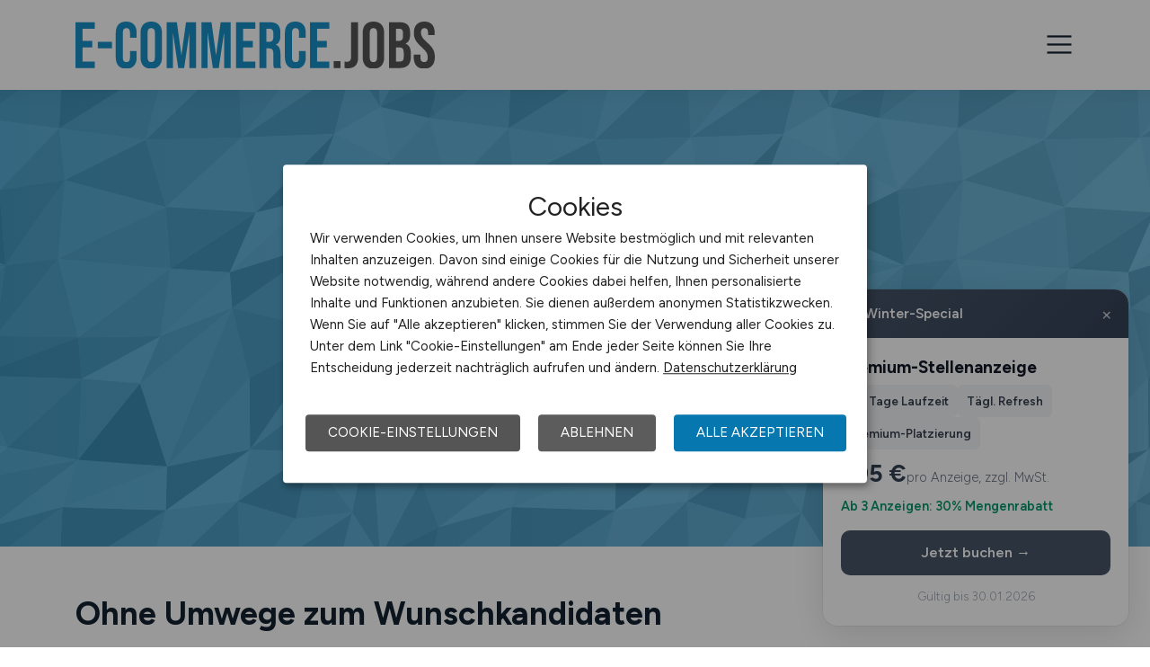

--- FILE ---
content_type: text/html; charset=utf-8
request_url: https://www.e-commerce.jobs/arbeitgeber
body_size: 7906
content:
<!DOCTYPE html>
<html lang="de" prefix="og: https://ogp.me/ns#">
<head>
	<meta charset="utf-8">
	
<title>ArbeitgeberWelt E-COMMERCE.JOBS </title>
<meta name="robots" content="index,follow">
<meta name="description" content="Überblick für alle Aktionen auf E-COMMERCE.JOBS von Arbeitgebern."/>
<meta name="keywords" content="Stellenanzeigen, inserieren, Account, Daten, Informationen, News, Arbeitgeber, Branchenbuch, Werbebanner"/>
<meta name="viewport" content="width=device-width, initial-scale=1, shrink-to-fit=no">
<meta name="theme-color" content="#188fc8">
<link rel="shortcut icon" type="image/x-icon" href="/favicon.ico">
<link rel="icon" type="image/png" href="/files/img/icons/favicon-16x16.png">
<link rel="icon" type="image/png" sizes="512x512" href="/files/img/icons/favicon-512x512.png">
<link rel="icon" type="image/png" sizes="192x192" href="/files/img/icons/favicon-192x192.png">
<link rel="icon" type="image/png" sizes="32x32" href="/files/img/icons/favicon-32x32.png">
<link rel="icon" type="image/png" sizes="16x16" href="/files/img/icons/favicon-16x16.png">
<link rel="apple-touch-icon" href="/files/img/icons/apple-touch-icon.png?r=20240601d">
<link rel="preload" href="/assets/css/main-v4.1.css?r=20251205" as="style">
<link rel="preload" href="/files/css/styles-jobs-v2.1.css?r=20251210TXvb" type="text/css" as="style">
<link rel="stylesheet" href="/assets/css/main-v4.1.css?r=20251205">
<link rel="stylesheet" href="/files/css/styles-jobs-v2.1.css?r=20251210TXvb">

<script type="application/ld+json">
{
	"@context": "https://schema.org",
	"@type": "Organization",
	"name": "E-COMMERCE.JOBS",
	"url": "https://www.e-commerce.jobs",
	"logo": {
		"@type": "ImageObject",
		"url": "https://www.e-commerce.jobs/assets/img/logo/sm/logo-e-commerce-jobs.jpg"
	}
}
</script><link rel="manifest" href="/manifest.webmanifest?r=20250301">

<link rel="stylesheet" href="/files/css/styles-company-v2.1.css?r=20251201">
<style>.floating-info{--fi-brand:#475569;--fi-success:#059669;position:fixed;bottom:24px;right:24px;width:340px;background:#fff;border-radius:16px;box-shadow:0 10px 40px rgba(0,0,0,.12),0 0 0 1px rgba(0,0,0,.05);z-index:9999;overflow:hidden;animation:.4s ease-out floatIn}@keyframes floatIn{from{opacity:0;transform:translateY(20px)}to{opacity:1;transform:translateY(0)}}.floating-info-head{background:linear-gradient(135deg, #475569 0%, #334155 100%);color:#fff;padding:14px 18px;display:flex;align-items:center;justify-content:space-between}.floating-info-label{display:flex;align-items:center;gap:8px;font-size:.85rem;font-weight:600}.floating-info-close{background:0 0;border:none;color:#fff;opacity:.7;cursor:pointer;font-size:1.2rem;line-height:1;padding:0}.floating-info-close:hover{opacity:1}.floating-info-body{padding:20px}.floating-info-title{font-size:1.05rem;font-weight:700;color:#111827;margin-bottom:6px;padding:0;}.floating-info-desc{font-size:.85rem;color:#4b5563;line-height:1.55;margin-bottom:14px}.floating-info-features{display:flex;flex-wrap:wrap;gap:8px;margin-bottom:14px}.floating-info-feature{background:#f3f4f6;padding:5px 10px;border-radius:6px;font-size:.75rem;font-weight:600;color:#374151}.floating-info-pricing{display:flex;align-items:baseline;gap:8px;margin-bottom:6px}.floating-info-price{font-size:1.5rem;font-weight:700;color:#334155}.floating-info-price-unit{font-size:.8rem;color:#6b7280}.floating-info-discount{font-size:.8rem;color:var(--fi-success);font-weight:600;margin-bottom:14px}a.floating-info-cta{display:block;width:100%;background:var(--fi-brand);padding:12px;border-radius:10px;font-size:.9rem;font-weight:600;text-decoration:none;text-align:center;transition:.2s;color:#fff!important}.floating-info-cta:hover{background:#334155}.floating-info-note{text-align:center;font-size:.75rem;color:#9ca3af;margin-top:10px}@media (max-width:400px){.floating-info{left:16px;right:16px;width:auto;bottom:16px}}</style>
</head>
<body class="employer employer-home">
<header id="header" class="navbar">
	<div class="header_wrap container align-items-xxl-stretch">
				<div class="header_wrap-logo align-self-center">
			<a href="/"><img src="/files/img/logoclaim-e-commerce-jobs.svg?t=63r87d68c" class="header_logo img-fluid desk" alt="E-COMMERCE.JOBS"><img src="/files/img/logo-e-commerce-jobs.svg?t=63r87d68c" class="header_logo img-fluid mobile" alt="E-COMMERCE.JOBS"></a>
		</div>
		<i id="open-sidebar" class="header_nav-icon la la-2x la-navicon"></i>
		
		<nav class="header_nav header_nav_company d-flex flex-column">
			
			
				<div class="header_nav-action mb-auto text-md-right text-md-end"><a href="/" class="btn btn-candidate">Arbeitnehmer</a></div>
			
		
			<div class="header_nav-wrap">
				<ul class="nav list-unstyled list-inline">
					
						<li class="list-inline-item ml-3 mr-3 ms-3 me-3  active">
							<a class="header_nav-link" href="/arbeitgeber" title="Startseite"><i class="la la-x1 la-home"></i></a>
							
							
						</li>
					
						<li class="list-inline-item ml-3 mr-3 ms-3 me-3 ">
							<a class="header_nav-link" href="/arbeitgeber/produkte/stellenanzeigen" title="Stellenanzeige schalten">Stellenanzeige schalten</a>
							
							
						</li>
					
						<li class="list-inline-item ml-3 mr-3 ms-3 me-3 ">
							<a class="header_nav-link" href="/arbeitgeber#Produkte" title="Produkte">Produkte</a>
							
							
						</li>
					
						<li class="list-inline-item ml-3 mr-3 ms-3 me-3 ">
							<a class="header_nav-link nav-submenu"  title="Über uns">Über uns</a>
							
							
								<div class="sub-menu ">
									<div class="container">
										<ul class="nav list-unstyled list-inline">
											
												<li class="list-inline-item ml-3 mr-3 ms-3 me-3 "><a class="header_nav-link mr-0 me-0" href="/arbeitgeber#Mediadaten" title="Mediadaten">Mediadaten</a>
												
												</li>
											
												<li class="list-inline-item ml-3 mr-3 ms-3 me-3 "><a class="header_nav-link mr-0 me-0" href="/arbeitgeber/kundenreferenzen" title="Kundenreferenzen">Kundenreferenzen</a>
												
												</li>
											
												<li class="list-inline-item ml-3 mr-3 ms-3 me-3 "><a class="header_nav-link mr-0 me-0" href="/arbeitgeber/partnernetzwerk" title="Partnernetzwerk">Partnernetzwerk</a>
												
												</li>
											
												<li class="list-inline-item ml-3 mr-3 ms-3 me-3 "><a class="header_nav-link mr-0 me-0" href="/arbeitgeber/karrierenetzwerk" title="Karrierenetzwerk">Karrierenetzwerk</a>
												
												</li>
											
										</ul>
									</div>
								</div>
							
						</li>
					
						<li class="list-inline-item ml-3 mr-3 ms-3 me-3 ">
							<a class="header_nav-link" href="/arbeitgeber/kontakt" title="Kontakt">Kontakt</a>
							
							
						</li>
					
				</ul>
			</div>
		</nav>
		
	</div>
</header>

<main id="main" class="main">

	

	<section class="page-header">
		<div class="container">
			<div class="row text-center">
	<div class="col-md-12">
		<h1>Professionelle Umsetzung<br> Ihrer offenen Stellenangebote</h1>
		<p class="txt">
			Mit unseren flexiblen Anzeigenvarianten<br>
			mit Upgrade-Möglichkeit finden Sie<br>
			die passenden Bewerber.
		</p>
		<div class="cta-btn"><a href="/arbeitgeber/produkte/stellenanzeigen" class="btn btn-call-to-action btn-medium btn-light transition-hover">Stellenanzeige schalten</a></div>
	</div>
</div>
		</div>
	</section>
	
	
	
	<section class="section notop">
		<div class="container about">
			<div class="row">
				<div class="col-12">
					<h2>Ohne Umwege zum Wunsch&shy;kandidaten</h2>
				</div>
			</div>
			<div class="row">
				<div class="col-lg-6 col-md-12 col-sm-12 content-box noborder mt-0">
					<h3>Warum E-COMMERCE.JOBS?</h3>
		
					<ul class="checkmark blue bigger-fs">
						<li>Direkte Zielgruppenansprache</li>
						<li>Bewerber aller Zielgruppen: von Azubis, Berufseinsteigern, Saisonkräften, bis zu Fach- und Führungskräften</li>
						<li>Direkte Ansprechpartner; vom Vertrieb, über die Technik bis zur Buchhaltung</li>
						<li>Publikation der ausgeschriebenen Stellen auf unseren Partnernetzwerken</li>
						
						<li>Jobfinder-Service: Wir informieren potenzielle Bewerber direkt per E-Mail und verweisen direkt auf aktuelle Stellenausschreibungen; gezielt und ohne Umwege</li>
						<li>Langjährige Erfahrung im E-Recruiting</li>
						<li>Attraktive Konditionen &amp; Rahmenbedingungen</li>
						<li>Bezahlung per Rechnung</li>
						
						
					</ul>
				</div>
				
					
					
					<div class="col-lg-6 col-md-12 col-sm-12 content-box noborder mt-sm-4 mt-md-0">
					<h3>E-COMMERCE.JOBS &ndash; klarer Branchenfokus</h3>
					<p class="bigger-fs">Mit uns finden Sie gezielt neue Mitarbeiter in den folgenden Bereichen:</p>

					<div class="row">
							
								<div class="col-lg-6">
									<ul class="bigger-fs">						
								
									
									<li><a href="/stellenangebote/rubrik/Administration" target="_blank">Administration</a></li>
								
							
									
									<li><a href="/stellenangebote/rubrik/Anwendungsbetreuung" target="_blank">Anwendungsbetreuung</a></li>
								
							
									
									<li><a href="/stellenangebote/rubrik/App-Entwicklung_Android_iOS" target="_blank">App-Entwicklung / Android / iOS</a></li>
								
							
									
									<li><a href="/stellenangebote/rubrik/Consulting_Beratung" target="_blank">Consulting / Beratung</a></li>
								
							
									
									<li><a href="/stellenangebote/rubrik/Content-Management-System_CMS" target="_blank">Content-Management-System (CMS)</a></li>
								
							
									
									<li><a href="/stellenangebote/rubrik/Datenbanken" target="_blank">Datenbanken</a></li>
								
							
									
									<li><a href="/stellenangebote/rubrik/Design_Grafik_Multimedia" target="_blank">Design / Grafik / Multimedia</a></li>
								
							
									
									<li><a href="/stellenangebote/rubrik/Einkauf" target="_blank">Einkauf</a></li>
								
							
									
									<li><a href="/stellenangebote/rubrik/Helpdesk_technischer-Support" target="_blank">Helpdesk / techn. Support</a></li>
								
							
									
									<li><a href="/stellenangebote/rubrik/IT-Architektur_IT-Security" target="_blank">IT-Architektur / IT-Security</a></li>
								
							
									
									<li><a href="/stellenangebote/rubrik/kaufmaennischer-Bereich" target="_blank">kaufm. Bereich</a></li>
								
							
									
									<li><a href="/stellenangebote/rubrik/Kundenservice" target="_blank">Kundenservice</a></li>
								
							
									
									<li><a href="/stellenangebote/rubrik/Leitung_Management" target="_blank">Leitung / Management</a></li>
								
							
									
									<li><a href="/stellenangebote/rubrik/Logistik_Lagerwirtschaft" target="_blank">Logistik / Lagerwirtschaft</a></li>
								
							
									</ul>
								</div>				
								
								<div class="col-lg-6">
									<ul class="bigger-fs">						
								
									
									<li><a href="/stellenangebote/rubrik/Online-Marketing-Public-Relations_SEM" target="_blank">Online-Marketing / PR / SEM</a></li>
								
							
									
									<li><a href="/stellenangebote/rubrik/Produktmanagement" target="_blank">Produktmanagement</a></li>
								
							
									
									<li><a href="/stellenangebote/rubrik/Projektmanagement" target="_blank">Projektmanagement</a></li>
								
							
									
									<li><a href="/stellenangebote/rubrik/Qualitaetsmanagement_Qualitaetssicherung" target="_blank">Qualitätsmanagement / -sicherung</a></li>
								
							
									
									<li><a href="/stellenangebote/rubrik/SAP_ERP" target="_blank">SAP / ERP</a></li>
								
							
									
									<li><a href="/stellenangebote/rubrik/SEO" target="_blank">SEO</a></li>
								
							
									
									<li><a href="/stellenangebote/rubrik/Shopsysteme" target="_blank">Shopsysteme</a></li>
								
							
									
									<li><a href="/stellenangebote/rubrik/Social-Media" target="_blank">Social Media</a></li>
								
							
									
									<li><a href="/stellenangebote/rubrik/Softwareentwicklung" target="_blank">Softwareentwicklung</a></li>
								
							
									
									<li><a href="/stellenangebote/rubrik/Systemadministration_Netzwerkadministration" target="_blank">System- / Netzwerkadministration</a></li>
								
							
									
									<li><a href="/stellenangebote/rubrik/Vertrieb_Sales" target="_blank">Vertrieb / Sales</a></li>
								
							
									
									<li><a href="/stellenangebote/rubrik/Webdesign_Web-Entwicklung" target="_blank">Webdesign / Web-Entwicklung</a></li>
								
							
									</ul>
								</div>
					</div>
					
					
				</div>

			</div>
		</div>
	</section>
	
	<section class="section darkgrey">
		<div class="container products">
			
			<div class="row">
				<div class="col-12">
					<a name="Produkte" class="anchor"></a>
					<h2>Produkte und Konditionen</h2>
				</div>
			</div>
			<div class="row row-eq-height">
				
				
				<div class="col-lg-6 col-md-12 col-sm-12">
					<div class="content-box noborder">
	<img src="/files/img/company/monitor-stellenanzeigen.png" alt="Stellenanzeigen-Produkte">
	<div class="space button">
		<h4>Stellenanzeigen</h4>
		<p class="mb-2">Gezielt &amp; schnell offene Stellen besetzen</p>

		<ul>
			<li>Stellenanzeigen selbstständig gestalten oder direkt buchen</li>
			<li>Schnelle und bequeme Abwicklung</li>
			<li>Persönlicher Kontakt</li>
			<li>Zahlung auf Rechnung</li>
		</ul>
	</div>
		
	<div class="text-center">
		<a class="btn btn-call-to-action btn-medium btn-outline-dark transition-hover" href="/arbeitgeber/produkte/stellenanzeigen">Stellenanzeigentarife</a>
	</div>
</div>
				</div>
				
				<div class="col-lg-6 col-md-12 col-sm-12">
					<div class="content-box noborder">
	<img src="/files/img/company/monitor-banner-marketing-1a.png" alt="Banner-Marketing">
	<div class="space button">
		<h4>Banner-Marketing</h4>
		<p class="mb-2">Aktiv werben auf unserer Jobbörse</p>

		<ul>
			<li>Lenken Sie Kunden und Interessenten auf Ihre Webseite und machen Sie auf Ihre Firma, Jobangebote, Produkte oder Veranstaltungen aufmerksam</li>
			<li>Zahlung auf Rechnung</li>
		</ul>
	</div>
	
	<div class="text-center">
		<a class="btn btn-call-to-action btn-medium btn-outline-dark transition-hover" href="/arbeitgeber/produkte/banner-marketing">weitere Informationen</a>
	</div>
</div>
				</div>
				
				</div>
			</div>
	</section>
	
	<section class="section grey">
		<div class="container mediadata">
			<a name="Mediadaten" class="anchor"></a>
			<div class="row">
			
				<div class="col-lg-6 col-md-4 col-sm-12">
					<img src="/files/img/company/tablet.png" alt="Mediadaten E-COMMERCE.JOBS" />
				</div>
				
				<div class="col-lg-6 col-md-8 col-sm-12">
					<div class="content-box one-col noborder">
						<div class="space button">
	<h2>Nutzerstatistik &amp; Mediadaten</h2>
	<p class="mb-2">E-COMMERCE.JOBS &ndash; Ihr Recruiting-Partner</p>
	
	<ul>
		<li>Gezielte Berufsgruppen</li>
		<li>Hohe Reichweite</li>
		<li>Langjährige Erfahrung im e-Recruiting-Bereich; <br>ein Portal der Ziegeler Medien GmbH</li>
		<li>Zahlreiche Partnernetzwerke &amp; Schwesterportale</li>
	</ul>
	
	<a class="btn btn-call-to-action btn-medium btn-outline-dark transition-hover" href="mailto:vertrieb@e-commerce.jobs?subject=Anfrage Mediadaten">Mediadaten anfragen</a>
</div>
					</div>
				</div>
				
			</div>
		</div>
	</section>
	
	<section class="contact">
	<div class="container">
	<h2>Sie haben weitere Fragen? Wir sind gerne f&uuml;r Sie da.<br>Kontaktieren Sie uns einfach.</h2>
	
	<div class="row">
		<div class="col-lg-1 col-md-1 col-sm-0"></div>
		<div class="col-lg-10 col-md-10 col-sm-12">
			<div class="row">

				<div class="item col-lg-1 col-md-1 col-sm-12" style="background:transparent;"></div>
				
				<div class="item col-lg-5 col-md-5 col-sm-12 grey">
					<a href="tel:+4972525869520">
						<img class="svg icon icon-telephone" src="/assets/img/icons/icon-phone.svg" alt="Telefon">
						<span>Tel.: 07252 - 58 69 520</span>
					</a>
				</div>
				
				<div class="item col-lg-5 col-md-5 col-sm-12 grey">
					<a href="/arbeitgeber/callmeback">
						<img class="svg icon icon-form" src="/assets/img/icons/icon-form.svg" alt="Kontaktformular">
						<span>zum Kontaktformular</span>
					</a>
				</div>
				
				<div class="item col-lg-1 col-md-1 col-sm-12" style="background:transparent;"></div>

			</div>
		</div>
		<div class="col-lg-1 col-md-1 col-sm-0"></div>
	</div>
	
	
</div>
	</section>

</main>



<footer class="footer">
	<div class="container"><div class="row footer_info">
  <div class="footer_info-list col-sm-12 col-md-12 col-lg-5">
    <h3 class="footer_title">E-COMMERCE.JOBS</h3>
    <p class="footer_p">7 Jobs im E-Commerce und im E-Business für Fachkräfte und Quereinsteiger für die Bereiche Onlinemarketing, Vertrieb, Webdesign und Web-Entwicklung.</p>
   </div>
   
    <div class="col-sm-12 col-md-6 col-lg-1"></div>
    
    <div class="footer_info-list col col-sm-12 col-md-6 col-lg-3">
      <h3 class="footer_title">Für Arbeitnehmer</h3>
      <ul class="footer_info-link">
        <li><a href="/stellenangebote">E-Commerce Jobs suchen</a></li>
        <li><a href="/arbeitnehmer/jobfinder">Jobfinder</a></li>
        <li><a href="/arbeitnehmer/jobfinder/registrieren">Arbeitnehmer Registrierung</a></li>
        <li><a href="/social-media-networks">Social Media & Networks</a></li>
        <li><a href="/gleichberechtigung-und-vielfalt">Gleichberechtigung & Vielfalt</a></li>
      </ul>
     </div>
     
    <div class="footer_info-list col col-sm-12 col-md-6 col-lg-3">
      <h3 class="footer_title">Für Arbeitgeber</h3>
        <ul class="footer_info-link">
          <li><a href="/arbeitgeber/produkte/stellenanzeigen">Stellenanzeigen schalten</a></li>
          <li><a href="/arbeitgeber#Mediadaten">Mediadaten & Konditionen</a></li>
          <li><a href="/arbeitgeber">Arbeitgeber Seite</a></li>
          <li><a href="/arbeitgeber/kontakt">Arbeitgeber Kontakt</a></li>
          <li><a href="/arbeitgeber/partnernetzwerk">Partnernetzwerk</a></li>
          <li><a href="/arbeitgeber/karrierenetzwerk">Karrierenetzwerk</a></li>
        </ul>
      </div>
  </div></div>
	
	<div class="footer_copyright navbar">
		<div class="container">
<div class="row f_body_content">
	<div class="col-12 text-lg-center">
		<nav class="header_nav">
			<a class="header_nav-link" href="/">Home</a>
			<a class="header_nav-link" href="/impressum">Impressum</a>
			<a class="header_nav-link" href="/datenschutz">Datenschutz</a>
			<a class="header_nav-link" onclick="return klaro.show();">Cookie-Einstellungen</a>
			<a class="header_nav-link" href="/agb">AGB</a>
			<a class="header_nav-link" href="/bildquellen">Bildquellen</a>
                        <a class="header_nav-link" href="/transparenz-hinweis">Transparenz-Hinweis</a>
			<a class="header_nav-link" href="/beschwerden">Beschwerden</a>
			<a class="header_nav-link" href="/formular-zur-meldung-von-rechtswidrigen-inhalten">Meldestelle</a>  
			<a class="header_nav-link" href="/sitemap">Sitemap</a>
		</nav>
	</div>
	<div class="col-12 text-lg-center copyright_text"><p>© 2026 E-COMMERCE.JOBS &ndash; ZIEGELER MEDIEN GMBH • Alle Rechte vorbehalten.</p></div>
</div>
</div>
	</div>
</footer>

<script src="/assets/js/main-v4.js?r=20251205"></script>
<script src="/assets/js/jobboard.js?r=20251205"></script>
<script>window.addEventListener('DOMContentLoaded', (event) => {var containsSubMenu = document.querySelector('.sub-menu') !== null && document.querySelector('a.nav-submenu') !== null;window.onscroll = function(){if(window.pageYOffset > document.getElementById("header").offsetTop){document.getElementById("header").classList.add("fixed-top");if(containsSubMenu){document.querySelector('.sub-menu').classList.add('scroll-none');document.querySelector('a.nav-submenu').classList.add('scroll-none');}}else{document.getElementById("header").classList.remove("fixed-top");if(containsSubMenu){document.querySelector('.sub-menu').classList.remove('scroll-none');document.querySelector('a.nav-submenu').classList.remove('scroll-none');}}}});</script>
<script defer src="/assets/static/js/cookieconsent.js?d=UZytL"></script>
<div class="sidebar-menu">
	<div class="mobile-flex">
		<div class="mobile-flex-start"><a href="/" class="mobile-menu-logo"><img src="/files/img/logo-e-commerce-jobs.svg" alt="E-COMMERCE.JOBS"></a></div>
		<div class="mobile-flex-end"><a class="sidebar-menu-close"><i class="las la-times"></i></a></div>
	</div>
  <ul class="sidebar-menu_inner">
    
				<li>
					<a href="/arbeitgeber/produkte/stellenanzeigen" onclick="$('.sidebar-menu-close').trigger('click');" title="Stellenanzeige schalten">Stellenanzeige schalten</a>
					
				</li>
				<li>
					<a href="/arbeitgeber#Produkte" onclick="$('.sidebar-menu-close').trigger('click');" title="Produkte">Produkte</a>
					
				</li>
				<li>
					<a  onclick="$('.sidebar-menu-close').trigger('click');" title="Über uns">Über uns</a>
					<a class="sub-items" data-item="4"><i class="las la-xl la-angle-right"></i></a>
				</li>
							<li class="sub-item" data-sub-item="4"><a href="/arbeitgeber#Mediadaten" onclick="$('.sidebar-menu-close').trigger('click');" title="Mediadaten"><i class="las la-redo"></i> Mediadaten</a>
							
							</li>

								
							<li class="sub-item" data-sub-item="4"><a href="/arbeitgeber/kundenreferenzen" onclick="$('.sidebar-menu-close').trigger('click');" title="Kundenreferenzen"><i class="las la-redo"></i> Kundenreferenzen</a>
							
							</li>

								
							<li class="sub-item" data-sub-item="4"><a href="/arbeitgeber/partnernetzwerk" onclick="$('.sidebar-menu-close').trigger('click');" title="Partnernetzwerk"><i class="las la-redo"></i> Partnernetzwerk</a>
							
							</li>

								
							<li class="sub-item" data-sub-item="4"><a href="/arbeitgeber/karrierenetzwerk" onclick="$('.sidebar-menu-close').trigger('click');" title="Karrierenetzwerk"><i class="las la-redo"></i> Karrierenetzwerk</a>
							
							</li>

								
				<li>
					<a href="/arbeitgeber/kontakt" onclick="$('.sidebar-menu-close').trigger('click');" title="Kontakt">Kontakt</a>
					
				</li>
			<li class="marked"><a href="/" title="Zum Arbeitnehmer-Bereich">Für Arbeitnehmer</a></li>
		
			
		<li class="chapter">Weitere Links</li>
		<li><a href="/impressum" title="Impressum">Impressum</a></li>
		<li><a href="/datenschutz" title="Datenschutz">Datenschutz</a></li>
		<li><a title="Cookies-Einstellungen" onclick="$('.sidebar-menu-close').trigger('click');return klaro.show();">Cookies</a></li>
		
		
  </ul>
</div>

<script>var _paq = [];</script>
<div class="floating-info" id="floatingInfo">
									<div class="floating-info-head">
											<span class="floating-info-label"><svg height="20px" viewBox="0 0 32 32" width="20px" fill="#fff"><path d="M 15 3 L 15 6.5625 L 12.71875 4.28125 L 11.28125 5.71875 L 15 9.4375 L 15 14.25 L 10.875 11.78125 L 9.5625 6.6875 L 7.625 7.1875 L 8.4375 10.3125 L 5.375 8.46875 L 4.34375 10.15625 L 7.46875 12.03125 L 4.25 12.84375 L 4.75 14.78125 L 9.875 13.46875 L 14.09375 16 L 9.875 18.53125 L 4.75 17.21875 L 4.25 19.15625 L 7.46875 19.96875 L 4.34375 21.84375 L 5.375 23.53125 L 8.4375 21.6875 L 7.625 24.8125 L 9.5625 25.3125 L 10.875 20.21875 L 15 17.75 L 15 22.5625 L 11.28125 26.28125 L 12.71875 27.71875 L 15 25.4375 L 15 29 L 17 29 L 17 25.4375 L 19.28125 27.71875 L 20.71875 26.28125 L 17 22.5625 L 17 17.75 L 21.125 20.21875 L 22.4375 25.3125 L 24.375 24.8125 L 23.5625 21.6875 L 26.625 23.53125 L 27.65625 21.84375 L 24.53125 19.96875 L 27.75 19.15625 L 27.25 17.21875 L 22.125 18.53125 L 17.90625 16 L 22.125 13.46875 L 27.25 14.78125 L 27.75 12.84375 L 24.53125 12.03125 L 27.65625 10.15625 L 26.625 8.46875 L 23.5625 10.3125 L 24.375 7.1875 L 22.4375 6.6875 L 21.125 11.78125 L 17 14.25 L 17 9.4375 L 20.71875 5.71875 L 19.28125 4.28125 L 17 6.5625 L 17 3 Z"/></svg>&nbsp; Winter-Special</span>
											<button class="floating-info-close" onclick="document.getElementById('floatingInfo').style.display='none'" aria-label="Schließen">×</button>
									</div>
									<div class="floating-info-body">
											<h3 class="floating-info-title">Premium-Stellenanzeige</h3>
											<div class="floating-info-features">
													<span class="floating-info-feature">70 Tage Laufzeit</span>
													<span class="floating-info-feature">Tägl. Refresh</span>
													<span class="floating-info-feature">Premium-Platzierung</span>
											</div>
											<div class="floating-info-pricing">
													<span class="floating-info-price">395 €</span>
													<span class="floating-info-price-unit">pro Anzeige, zzgl. MwSt.</span>
											</div>
											<p class="floating-info-discount">Ab 3 Anzeigen: 30% Mengenrabatt</p>
											<a href="/arbeitgeber/aktion/winter-special" class="floating-info-cta">Jetzt buchen →</a>
											<p class="floating-info-note">Gültig bis 30.01.2026</p>
									</div>
							</div>

</body>
</html>

--- FILE ---
content_type: text/css
request_url: https://www.e-commerce.jobs/files/css/styles-company-v2.1.css?r=20251201
body_size: 5835
content:
.employer main{min-height:auto}.employer main.notop{margin-top:0!important}.employer main h2{font-size:1.4rem;font-weight:700;padding:30px 0}.employer-home main h1{padding:0;margin:0}.employer-home main h2{font-size:2em}.employer-home .content-box{height:100%}.employer-home .content-box h3{padding-bottom:10px}@media (max-width:767.98px){.employer-home main .about h2{padding-bottom:0}.employer-home .about .content-box{margin-top:30px}}.employer .wrapper{display:flex;align-items:stretch;flex-wrap:wrap}.employer .content-box{box-sizing:border-box;position:relative;margin:0}.employer .products .content-box{padding:40px 20px;background:#fff}.employer .products .content-box h4{padding:10px 0}.employer .products .content-box a.btn{position:absolute;left:20%;bottom:50px;width:auto}.employer .mediadata img{max-width:100%;height:auto;margin-top:70px}.employer .mediadata .content-box ul{margin-bottom:40px}@media (max-width:991.98px){.employer .products .content-box,.employer-home .company-home-notification-3col .content-box{margin-bottom:30px;height:auto}}.employer .space{padding:15px}.employer .space.button{padding:15px 15px 100px}.employer .products img{max-width:100%;height:auto;line-height:1px;display:block}.employer .page-header{color:#fff;padding:100px 0;margin-bottom:20px}.employer .page-header .title{font-size:2rem;line-height:1.2em;text-shadow:0 0 5px rgba(0,0,0,.5)}.employer .page-header .txt{font-size:1.2rem;line-height:1.4em;margin:30px 0;text-shadow:0 0 5px rgba(0,0,0,.5)}.employer .content-box .title{font-weight:700;font-size:1.2rem}.employer .content-box .title ~ p{margin-top:15px}.employer .content-box ul{margin:0 0 0 20px;position:relative}.employer .content-box ul li{list-style-type:disc;margin-bottom:5px;padding-left:5px}.employer .content-box ul.checkmark li{list-style-type:none}.employer .content-box ul.checkmark li:before{content:"\2713";position:absolute;left:-17px}.employer .one-col{flex-basis:100%;display:flex}.employer .one-col img{max-width:350px;float:left;width:100%;height:100%;min-height:auto;padding-top:30px}.employer .one-col img.imgright{float:none}.employer .two-cols{flex-basis:48%}.employer .three-cols{flex-basis:32%}.employer .flex-center{justify-content:space-between}.employer .content-box .text-center.rel{position:relative}.employer .ce_list>ol{margin:0 0 0 35px;padding:10px 0}.employer .checkmark>ol,.employer .plus>ol{list-style-type:none}.employer .ce_list>ol li{padding:0 0 10px 8px;position:relative}.employer .checkmark.green>ol li:before{color:#1cc046}.employer .checkmark>ol li:before{content:"\2713";position:absolute;left:-17px}.employer .plus>ol li:before{content:"\271A";position:absolute;left:-17px}.employer .ce_list h3{padding:20px 0 10px}.employer .bigger-fs{font-size:1.1rem;line-height:1.5em}.employer section.contact{text-align:center;margin:50px auto 75px}.employer section.contact h2{font-size:2em!important;line-height:1.4em!important;font-weight:bold;padding:30px 0!important;margin:0!important}.employer section.contact .item{position:relative;font-size:1.1rem;box-sizing:border-box;position:relative;border-left:20px solid #fff;border-right:20px solid #fff;padding-top:25px;padding-bottom:25px}.employer section.grey.contact .item{background:#fff;border-left:20px solid #f8f8f8;border-right:20px solid #f8f8f8}.employer section.contact .item:hover{cursor:pointer}.employer section.contact .item a{display:block;width:100%;height:100%}.employer section.contact .item .icon{width:71px;height:50px;margin:0 auto}.employer section.contact .item .icon path{fill:#999}.employer section.contact .item span{display:block;padding:25px 0 0}@media (max-width:767.98px){.employer section.contact .item{margin-bottom:25px}.employer section.contact h2{font-size:1.6em!important;line-height:1.4em!important}}.employer.banner-marketing .box{box-sizing:border-box;position:relative;flex-basis:50%}.employer.banner-marketing .boximg{flex-basis:36%}@media (max-width:767.98px){.employer.banner-marketing .boximg{margin-top:25px}}.employer.banner-marketing .boxcontent{flex-basis:64%}.employer.banner-marketing .boximg img{max-width:100%;height:auto;line-height:1px}.employer.banner-marketing h2{padding-top:0}.employer.banner-marketing h3{margin:40px 0 20px}.employer.banner-marketing ol{margin:0 0 25px 25px;list-style-type:disc;font-size:1.1rem;line-height:1rem}.employer.banner-marketing ol li{padding:0 0 18px 5px}.employer.banner-marketing ol li span{font-size:.9em}.employer.banner-marketing p.action{margin:40px 0 0}.employer.banner-marketing .desc p{font-size:1.2em!important;line-height:1.6em}.employer section.jobs h2{text-align:center;font-size:1.8em;line-height:1.6em}.pricelist{overflow:hidden;padding:70px 10px 30px}.pricelist .item{box-sizing:border-box;float:left;width:33.333%;padding:0;position:relative;transform:translateY(0px);transition:1s}@media (max-width:991.98px){.pricelist .item{width:100%;margin-bottom:100px}.pricelist .details ol{height:auto!important}.pricelist .item:first-child ul{border-right-width:1px!important}.pricelist .item:last-child ul{border-left-width:1px!important}}.pricelist ul{list-style-type:none;margin:0;padding:0;background:#fff;box-shadow:none;transition:.7s box-shadow}.pricelist .item:first-child ul{border-right-width:0;transition:border-right-width}.pricelist .item:last-child ul{border-left-width:0;transition:border-left-width}.pricelist ul:hover{box-shadow:0 0 10px 0 rgba(100,100,100,0.8);transition:.7s box-shadow}.pricelist li{padding:0 0 7px;text-align:center}.pricelist ol{list-style-type:none;padding:0 20px 0;margin:0}.pricelist ol li{border-bottom:1px dotted #e0e0e0;padding:12px 5px 12px 20px;font-size:.9em;line-height:1.2em;text-align:left}.pricelist ol li:before{content:"\2713";position:absolute;left:20px;color:#888}.pricelist li.bold:before{font-weight:normal}.pricelist ol li p{font-size:.8em}.pricelist .title{color:#fff;font-weight:600;text-transform:uppercase;border-bottom:0;position:relative;padding:45px 0;font-size:1.8rem}.pricelist .title p{font-size:.7rem;margin:10px 0 0;font-weight:400;line-height:.7rem}.pricelist .price{font:bold 1.7em/1em 'Varela Round',sans-serif;padding:20px 0;background-color:#f0f0f0;color:#444;text-shadow:0 0 2px #eee;box-shadow:0 0 18px #ddd inset;border-top:1px solid #ddd;border-bottom:1px solid #ddd;position:relative}.pricelist .price p{position:absolute;left:20px;top:25px;font-size:.6em;line-height:1em}.pricelist .booking{background-color:#fff;padding:50px 0 30px}.pricelist .popular{z-index:99}.pricelist .popular ul:hover{box-shadow:0 0 10px 0 rgba(43,43,43,0.9);padding:0 0 20px;margin-top:-50px}.pricelist .popular ul{box-shadow:0 0 10px 0 rgba(0,0,0,0.4);padding:0 0 20px;margin-top:-50px}.pricelist .popular .title{padding:29px 40px}.pricelist .popular .price{padding:25px 0}.pricelist .item:hover{transform:translateY(-10px);z-index:999;transition:.7s transform}.pricelist .item:hover:first-child ul{border-right-width:1px;transition:border-right-width}.pricelist .item:hover:last-child ul{border-left-width:1px;transition:border-left-width}.pricelist .details{padding:30px 0}.pricelist .options{padding-top:40px}.pricelist .options h4{text-align:left;padding:0 0 0 20px}main .pricelist a.btn,main .jobbundle a.btn,main .jungetalente a.btn,.banner-marketing main a.btn,.firmenprofil main a.btn,.bewerberdatenbank main a.btn{font-size:1.1em;line-height:1em;text-transform:uppercase;color:#fff!important}.pricelist{padding-top:80px}.pricelist .details{padding:0 0 30px}.pricelist .bestseller{background-color:#b81323;padding:0;font-size:1em;line-height:1em;font-weight:bold;color:#fff;text-shadow:0 0 2px #333;text-transform:none}.pricelist .bestseller.premium{font-size:1.1em;line-height:1em;padding:15px 0 10px;border-top-left-radius:15px;border-top-right-radius:15px;position:relative}.pricelist .bestseller.premium:after{top:100%;left:50%;border:15px solid rgba(136,183,213,0);content:"";height:0;width:0;position:absolute;pointer-events:none;border-top-color:#b81323;margin-left:-15px;z-index:100}.pricelist .bestseller.pp{background-color:#444;font-size:1.1em;line-height:1em;padding:15px 0 10px;border-top-left-radius:15px;border-top-right-radius:15px;position:relative}.pricelist .bestseller.pp:after{top:100%;left:50%;border:15px solid rgba(136,183,213,0);content:"";height:0;width:0;position:absolute;pointer-events:none;border-top-color:#444;margin-left:-15px;z-index:100}.pricelist .popular ul{margin-top:-45px;background-color:#aaa;border-top-left-radius:15px;border-top-right-radius:15px;color:#fff}.pricelist .popular ul .booking{background-color:#aaa}.pricelist .popular .title{padding:45px 0}.pricelist .popular .price{padding:20px 0;background-color:#aaa;color:#fff;box-shadow:0 0 18px #999 inset;text-shadow:none;border-top:1px solid #666;border-bottom:1px solid #999}.pricelist .popular ol li:before{color:#fff}.pricelist .item-premiumplus ul{margin-top:-45px;border-top-left-radius:15px;border-top-right-radius:15px}.pricelist .options li:last-child{border:none}.jungetalente .motiv{max-width:90%;margin-top:45px}.jungetalente h4{font-size:1.1em;font-weight:400}.jungetalente .row>div{padding-left:0!important;padding-right:0!important}.jungetalente ul.listings{list-style-type:disc;margin:40px 30px 80px}.jungetalente ul.listings li{margin:0 0 20px 3px}.jungetalente table{text-align:center;vertical-align:top;border-collapse:separate;border-spacing:4px;width:100%;margin:0 auto}.jungetalente th{padding:15px 10px;font-size:1.3em;font-weight:bold;line-height:1em;text-transform:uppercase;color:#fff}.jungetalente td{padding:12px 20px;background-color:#fafafa;width:50%;position:relative;text-align:center!important}.jungetalente table ul{list-style-type:disc;margin:20px}.jungetalente table ul li{margin:0 0 20px 3px;text-align:left}.jungetalente .price{padding:15px 10px;background-color:#e5e5e5;font-size:1.4em;font-weight:bold;line-height:1em}.jungetalente .booking{padding:50px 10px}.jungetalente .subtitle{font-weight:bold}@media (max-width:767.98px){.jungetalente .motiv{max-width:100%}.jungetalente th{padding:15px 5px;font-size:1.3rem;font-weight:bold;line-height:1em;text-transform:uppercase;color:#fff}.jungetalente td{padding:12px 0}}.jobbundle .col-lg-4,.jobbundle .col-md-4{padding-left:0;padding-right:0}.jobbundle table{text-align:center;vertical-align:top;border-collapse:separate;border-spacing:4px;margin:30px 0 0;width:100%}.jobbundle th{padding:15px 10px;font-size:1.1rem;font-weight:bold;line-height:1em;text-transform:uppercase;color:#fff}.jobbundle td{padding:12px 20px;background-color:#fff;width:33%;text-align:center!important}.jobbundle .price{padding:15px 10px;background-color:#e5e5e5;font-size:1.4rem;font-weight:bold;line-height:1em}.jobbundle .price span{font-size:1rem;padding-left:20px}.jobbundle .booking{padding:30px 10px}.jobbundle h3{font-size:1.2rem;line-height:1.2em;margin-bottom:30px}.jobbundle .xml{margin-top:80px}.jobbundle .xml img{max-width:100%;margin-top:15px}@media (max-width:767.98px){.jobbundle table{border-spacing:0;margin:50px 0 0;width:100%}}.employer.firmenprofil .ce_list h3{margin-top:50px!important}.employer.firmenprofil .ce_list.green{position:relative}.employer.firmenprofil .profileimg img{float:right;width:100%;margin-top:50px}.booking form dl{width:635px}.booking form dd{width:450px}@media (max-width:767.98px){.booking form dl,.booking form dd{width:100%;padding-top:0}}.booking form dt{font-weight:normal}.booking form dd input,.booking form dd textarea{width:435px;padding:5px}.booking form dd input.zip{width:85px}.booking form dd input.city{width:335px}.booking .booking-btn{height:35px}.booking .right{width:670px}.booking{position:relative}.booking dl>dd ul.file-list{list-style-type:none;background:none;margin:0;padding:0;overflow:hidden}.booking dl>dd ul.file-list li{float:left;width:380px;padding:0;margin:0 0 5px;position:relative}.booking dl>dd ul.file-list li.label{width:70px;padding-top:5px}.booking dl>dd .browse-field{width:260px;margin-right:5px}.booking dl>dd .browse-btn{border:1px solid #666;color:#000;padding:4px 8px;border-radius:4px;background:#efefef;width:100px;box-shadow:none}.booking dl>dd input.inputfile{position:absolute;top:0;left:0;opacity:0;filter:alpha(opacity:0);z-index:2;width:435px;height:28px;font-size:1em}@media (max-width:767.98px){form dl,form dt,form dd,form dd input,form dd textarea{width:100%;overflow:hidden}.booking form dd input,.booking form dd textarea,.booking form dd input.zip,.booking form dd input.city,.booking dl>dd input.inputfile{width:95%}.booking dl>dd .browse-field{width:50%}}.bookingTable,.bookingResultTable{width:100%}.bookingTable td{font-size:1em}.bookingTable td.title,.bookingResultTable td.title{width:30%;padding:5px 5px 5px 0}.bookingTable td.value,.bookingResultTable td.value{width:70%;padding:5px 5px 5px 0;font-weight:700}.bookingResultTable{font-size:1.35rem;font-weight:700;color:#000}.bookingResultTable .oldPrice{font-size:.7em!important;font-weight:400!important}.bookingTable td.title{font-weight:normal}@media (min-width:991.98px){.jobtariffs a.anchor{top:-200px!important}}.partnernetwork .card-partnernetwork{background:#fff;border:1px solid rgba(0,0,0,0.05)}.partnernetwork .card-partnernetwork .card-partnernetwork-item{min-height:120px}.partnernetwork .card-partnernetwork:hover{box-shadow:0 34px 15px -22px rgb(0 0 0 / 10%);transform:translateY(-10px);transition:.5s transform,.8s box-shadow}.partnernetwork .partnernetwork-info{font-size:0.95em}.partnernetwork .partnernetwork-info .infobox{background:linear-gradient(to bottom,rgba(0,0,0,0) 0%,rgba(0,0,0,0.3) 100%);border-left:10px solid #f8f8f8;border-right:10px solid #f8f8f8}.careernetwork .network-title{text-transform:uppercase}.careernetwork .row.row-eq-height a{padding:2.5em 1.5em}.careernetwork .card-category_icon img{height:25px;width:auto}.careernetwork .card-category_icon img.old{height:40px;width:auto}@media (min-width:991.98px) and (max-width:1198.98px){.careernetwork .card-category_icon img{height:18px}}.partnernetwork .card-category_icon img{height:auto;max-width:90%}.partnernetwork .partnerfilter label:hover{text-decoration:underline}.partnernetwork .partnerfilter input:hover,.partnernetwork .partnerfilter label:hover{cursor:pointer}@media (max-width:991.98px){.partnernetwork .card-category_icon img{height:auto;max-width:50%}}.employer.employer-home .company-home-notification{margin-top:70px}.employer.employer-home .company-home-notification .card-job-category{box-shadow:0 34px 15px -22px rgba(0,0,0,0.1);transform:translateY(-10px);transition:.8s transform,.8s box-shadow}.employer.employer-home .company-home-notification .card-job-category:hover{box-shadow:0 0 0 0 rgba(0,0,0,0.1);transform:translateY(0);transition:.6s transform,.6s box-shadow;background:#fff}.employer.employer-home .company-home-notification .col-10{}.employer.employer-home .company-home-notification-3col .col-lg-4{padding-left:0!important}.employer.employer-home .company-home-notification-3col a{height:auto;color:#3f3f3f}.employer.employer-home .company-home-notification-3col a:hover{color:#3f3f3f;background:none}.employer.employer-home .company-home-notification-3col .card-category_title h3{padding:0 0 15px!important}.employer.employer-home .company-home-notification-3col .card-category_icon{margin-top:50px}.employer.employer-home .company-home-notification-3col .card-category_icon img{max-width:90%}@media (max-width:991.98px){.employer.employer-home .company-home-notification-3col .col-lg-4{padding-left:15px!important}}body.company.page-form h1,body.company.page-form .h1{font-weight:normal}.company .form-custom section{padding:0}.company .form-custom section .form-group{padding:0}.company .form-custom section h3{color:#222;font-weight:normal;font-size:1.5em;padding-left:1.5rem;padding-right:1.5rem;position:relative;margin-bottom:20px}.company .form-custom section h3:after{content:"";position:absolute;bottom:0;left:15px;width:95%;height:1px;background:linear-gradient(90deg,#222,rgba(97,97,97,0))}.company .form-custom section .agbBox{width:auto}.company .form-custom section .agbBox h1,.company .form-custom section .agbBox h2{font-size:1.1em;padding:0}.company .form-custom section .agbBox h3{font-size:1.1em;padding:20px 0 0!important;margin-bottom:0!important}.company .form-custom section .agbBox h3:after{display:none}.company .form-custom section .agbBox h4{font-size:1.1em;padding:10px 0 5px!important}.company .form-custom section .agbBox p{line-height:1.2em}.company .form-custom section .form-control-plaintext{padding-left:.75rem!important;padding-right:.75rem!important}.company .form-custom section .form-box-offer .form-group .form-control-plaintext input[type="checkbox"]{margin-top:.3rem}.company .form-custom section .form-box-offer .form-group{margin-bottom:0;padding:20px}.company .form-custom section .form-box-offer{background:#ddd;font-size:1.1em!important;font-size:1.1em!important}.company .form-custom section .form-box-offer .form-control-plaintext{font-size:1em!important}.company .form-custom section .form-box-offer label{font-weight:bold}.company .form-custom section .form-box-offer label.form-check-label{font-weight:normal}.company .form-custom section .form-box-price .form-group{margin-bottom:0;padding:10px 20px}.company .form-custom section .form-box-price{background:#666;color:#fff!important;font-size:1.4em;font-weight:bold}.company .form-custom section .form-box-price .form-control-plaintext{font-size:1em!important;color:#fff}.company .form-custom section .form-box-price .old-price{font-size:.6em!important;color:#fff}.company .form-custom section .check-list{list-style:none;padding:0;margin:0 0 10px 0}.company .form-custom section .check-list li{position:relative;padding-left:20px}.company .form-custom section .check-list li::before{content:'\f058';position:absolute;top:0;left:0;font-family:'Line Awesome';font-weight:900;color:#222;display:inline-block}.company .form-custom section .row-content .form-control-plaintext small{line-height:1.5em;display:inline-block}.company .form-custom .file-preview .kv-file-content{display:none}.company .form-custom section .file-uploading-box{padding:10px 20px;background:#fff;width:100%;border:2px dashed #222;border-radius:10px;box-shadow:0 0 10px rgba(0,0,0,.1) inset}.company .form-custom section .file-uploading-box .file-row{padding:5px 0}.company .form-custom section .file-uploading-box .file-row .dz-remove{display:none}.company .form-custom section .file-uploading-box .file-row.dz-success .progress{display:none}.company .form-custom section .file-uploading-box .file-row{display:flex;align-items:stretch;flex-wrap:wrap;align-items:center;justify-content:center}.company .form-custom section .file-uploading-box .file-row>div:nth-child(1){flex-basis:60%}.company .form-custom section .file-uploading-box .file-row>div:nth-child(2){flex-basis:20%}.company .form-custom section .file-uploading-box .file-row>div:nth-child(3){flex-basis:20%;text-align:right}.company .form-custom section .file-uploading-box .file-row button:hover,.form-custom section .file-uploading-box .file-row button i:hover,.form-custom section .file-uploading-box .file-row button span:hover{cursor:pointer}.company .form-custom section .form-box-offer label.col-form-label-colored{color:#999}.company .form-custom section .item-toggler::before{content:'Weniger anzeigen';text-transform:uppercase;text-decoration:none;border-bottom:1px dotted #222;font-size:.8em}.company .form-custom section .item-toggler:hover::before{cursor:pointer;border-bottom-color:#222}.company .form-custom section .item-toggler.collapsed::before{content:'Mehr anzeigen'!important}.company .form-custom section .check-list-show-more:hover::before{color:#222;border-bottom-color:#222}.company .form-custom section .check-list-more.item-collapse{margin-bottom:0!important}.company.page-form .dropzone{min-height:auto}.company.page-form .dropzone .dz-message{margin:3em 0}.company.page-form .dropzone .dz-preview{margin:13px}.company.page-form .dropzone .dz-remove{color:#e30000;text-decoration:none}.company.page-form .dropzone .dz-preview .dz-error-message{top:145px}.employer.employer-home .page-header{background:#188fc8;background-image:url('/assets/img/content/company/home-head-pattern.png'),linear-gradient(to right,#188fc8 0%,#3ca0d0 100%)}.employer.employer-home .page-header-2col h1{width:100%;margin:0;text-align:left}.employer.employer-home .page-header-2col p.txt{width:100%;margin:30px 0;text-align:left}.employer.employer-home .page-header-2col .contactinfo{font-size:.9em;margin:25px 0 0}.employer.employer-home .page-header-2col .contactinfo a{color:#fff!important}@media (max-width:1199.98px){.employer.employer-home .page-header-2col h1{width:100%}.employer.employer-home .page-header-2col p.txt{width:100%;margin:30px auto}}.employer .header_account svg.account{height:16px}.employer .header_account svg.account path:first-child{fill:#757575}.employer .header_account:hover svg.account path:first-child,.employer .header_account.active svg.account path:first-child{fill:#188fc8}.employer section.contact h3{color:#188fc8}.employer section.contact .item .icon path{fill:#188fc8}.employer section.contact .item:hover .icon path{fill:#222}.employer section.contact .item a{color:#188fc8}.employer section.contact .item:hover a{color:#222}.employer .pricelist ul{border:1px solid #188fc8}.employer .pricelist .title{background:linear-gradient(#3ca0d0,#188fc8);text-shadow:0 0 2px #0678af}.employer .jungetalente th{background:linear-gradient(#3ca0d0,#188fc8);text-shadow:0 0 2px #0678af}.employer .jobbundle th{background:linear-gradient(#3ca0d0,#188fc8);text-shadow:0 0 2px #0678af}.employer.employer-home .company-home-notification-inline{margin-top:70px}.employer.employer-home .company-home-notification-inline .card-job-category{box-shadow:0 34px 15px -22px rgba(0,0,0,0.1);transform:translateY(-10px);transition:.8s transform,.8s box-shadow}.employer.employer-home .company-home-notification-inline .card-job-category:hover{box-shadow:0 0 0 0 rgba(0,0,0,0.1);transform:translateY(0);transition:.6s transform,.6s box-shadow;background:#fff}.employer.statistics .statgraph{display:flex;align-items:stretch;flex-wrap:wrap;margin-bottom:80px}.employer.statistics .statgraph h4{padding:0 0 20px;margin-top:0;font-size:18px;font-weight:bold;width:380px}.employer.cooperationnetwork .card-job-category{text-align:left}.employer.cooperationnetwork .card-category_icon{text-align:right}.employer.cooperationnetwork .card-item-partner h3{font-size:1em;color:#444;font-weight:bold}.employer.cooperationnetwork .card-category_text{color:#444;font-size:.9em}.company .form-custom section h3{color:#188fc8}.company .form-custom section h3:after{background:linear-gradient(90deg,#188fc8,rgba(97,97,97,0))}.company .form-custom section .form-box-price{background:#188fc8}.company .form-custom section .file-uploading-box .progress-bar{background-color:#188fc8}.company .form-custom section .check-list li::before{color:#188fc8}.company .form-custom section .file-uploading-box .draglink{color:#188fc8!important}.company .form-custom section .file-uploading-box{border:2px dashed #188fc8}.company .form-custom section .form-box-offer label.col-form-label-colored{color:#188fc8}.company .form-custom section .check-list-show-more::before{color:#188fc8;border-bottom-color:#188fc8}.employer .shopping-cart-data .card-box li::before{color:#188fc8}

--- FILE ---
content_type: image/svg+xml
request_url: https://www.e-commerce.jobs/assets/img/icons/icon-form.svg
body_size: 1393
content:
<svg version="1.1" xmlns="http://www.w3.org/2000/svg"  viewBox="0 0 50 32.1" >
<style type="text/css">
	.st0{fill-rule:evenodd;clip-rule:evenodd;fill:#30383B;}
</style>
<g>
	<path class="st0" d="M1.6,31.2h46.9c0.2,0,0.4-0.1,0.5-0.2c0.1-0.1,0.2-0.3,0.2-0.5v-1c0-0.2-0.1-0.4-0.2-0.5l0,0
		c-0.1-0.1-0.3-0.2-0.5-0.2h-2.4H3.9H1.6c-0.2,0-0.4,0.1-0.5,0.2c-0.1,0.1-0.2,0.3-0.2,0.5v1c0,0.2,0.1,0.4,0.2,0.5h0
		C1.2,31.1,1.4,31.2,1.6,31.2L1.6,31.2z M5.1,0h39.9c0.4,0,0.8,0.2,1.1,0.5h0l0,0c0.3,0.3,0.5,0.7,0.5,1.1V28h1.9
		c0.4,0,0.8,0.2,1.1,0.4c0,0,0,0,0,0c0.3,0.3,0.5,0.7,0.5,1.1v1c0,0.4-0.2,0.8-0.5,1.1c-0.3,0.3-0.7,0.5-1.1,0.5H1.6
		c-0.4,0-0.8-0.2-1.1-0.5l0,0h0C0.2,31.3,0,30.9,0,30.5v-1c0-0.4,0.2-0.8,0.5-1.1l0,0C0.7,28.2,1.1,28,1.6,28h1.9V1.6
		c0-0.4,0.2-0.8,0.5-1.1l0,0C4.2,0.2,4.6,0,5.1,0L5.1,0z M44.9,0.9H5.1C4.9,0.9,4.7,1,4.6,1.1C4.5,1.2,4.4,1.4,4.4,1.6V28h41.2V1.6
		c0-0.2-0.1-0.4-0.2-0.5l0,0C45.3,1,45.1,0.9,44.9,0.9L44.9,0.9z M17.5,30.4c-0.2,0-0.4-0.2-0.4-0.4c0-0.2,0.2-0.4,0.4-0.4h14.7
		c0.2,0,0.4,0.2,0.4,0.4c0,0.2-0.2,0.4-0.4,0.4H17.5L17.5,30.4z M6.2,2.1c-0.2,0-0.4,0.2-0.4,0.4v23.7c0,0.2,0.2,0.4,0.4,0.4h37.6
		c0.2,0,0.4-0.2,0.4-0.4V2.6c0-0.2-0.2-0.4-0.4-0.4H6.2L6.2,2.1z M43.4,3H6.6v22.8h36.7V3z"/>
	<path class="st0" d="M28.9,18.5H16c-0.2,0-0.4,0.2-0.4,0.4c0,0.2,0.2,0.4,0.4,0.4h12.9c0.2,0,0.4-0.2,0.4-0.4
		C29.3,18.7,29.1,18.5,28.9,18.5L28.9,18.5z M36,13.6H16c-0.2,0-0.4,0.2-0.4,0.4c0,0.2,0.2,0.4,0.4,0.4h20c0.2,0,0.4-0.2,0.4-0.4
		C36.5,13.8,36.3,13.6,36,13.6L36,13.6z M33.7,9H16c-0.2,0-0.4,0.2-0.4,0.4c0,0.2,0.2,0.4,0.4,0.4h17.7c0.2,0,0.4-0.2,0.4-0.4
		C34.1,9.2,33.9,9,33.7,9L33.7,9z"/>
</g>
</svg>


--- FILE ---
content_type: image/svg+xml
request_url: https://www.e-commerce.jobs/assets/img/icons/icon-phone.svg
body_size: 691
content:
<svg version="1.1" xmlns="http://www.w3.org/2000/svg" viewBox="0 0 37.2 50" >
<style type="text/css">
	.st0{fill-rule:evenodd;clip-rule:evenodd;fill:#30383B;}
</style>
<g>
	<path class="st0" d="M8.8,31.6L0.1,42.5c-0.2,0.2-0.2,0.6,0.1,0.8l0,0l6.6,5.3c1.4,1.1,3.1,1.6,4.7,1.4c1.6-0.2,3.2-1,4.3-2.3
		c4.4-5.4,8.4-11.2,11.9-17.3c3.5-6.1,6.5-12.4,9-19c0.6-1.7,0.5-3.4-0.1-4.9c-0.7-1.5-1.9-2.7-3.6-3.4L25.2,0
		c-0.3-0.1-0.6,0-0.7,0.3l0,0l-5.2,13c-0.1,0.3,0,0.6,0.3,0.8h0l0,0l4.4,1.7c-1.5,3.2-3.1,6.4-5,9.5l0,0c-1.8,3.1-3.7,6.1-5.8,9
		l-3.7-3C9.3,31.2,9,31.3,8.8,31.6L8.8,31.6L8.8,31.6z M1.4,42.8l7.9-10.1l3.7,3h0l0,0c0.3,0.2,0.6,0.1,0.8-0.1
		c2.2-3.1,4.3-6.3,6.2-9.6l0,0c1.9-3.3,3.7-6.8,5.3-10.2l0,0c0.1-0.3,0-0.6-0.3-0.7l-4.4-1.7l4.7-11.9l7.3,2.9C34,4.7,35,5.7,35.6,7
		c0.5,1.2,0.6,2.7,0.1,4c-2.4,6.5-5.4,12.8-8.9,18.8c-3.5,6-7.4,11.8-11.8,17.1c-0.9,1.1-2.2,1.8-3.5,1.9c-1.3,0.1-2.7-0.2-3.9-1.1
		L1.4,42.8L1.4,42.8z M25.3,15.7L25.3,15.7L25.3,15.7z"/>
</g>
</svg>
